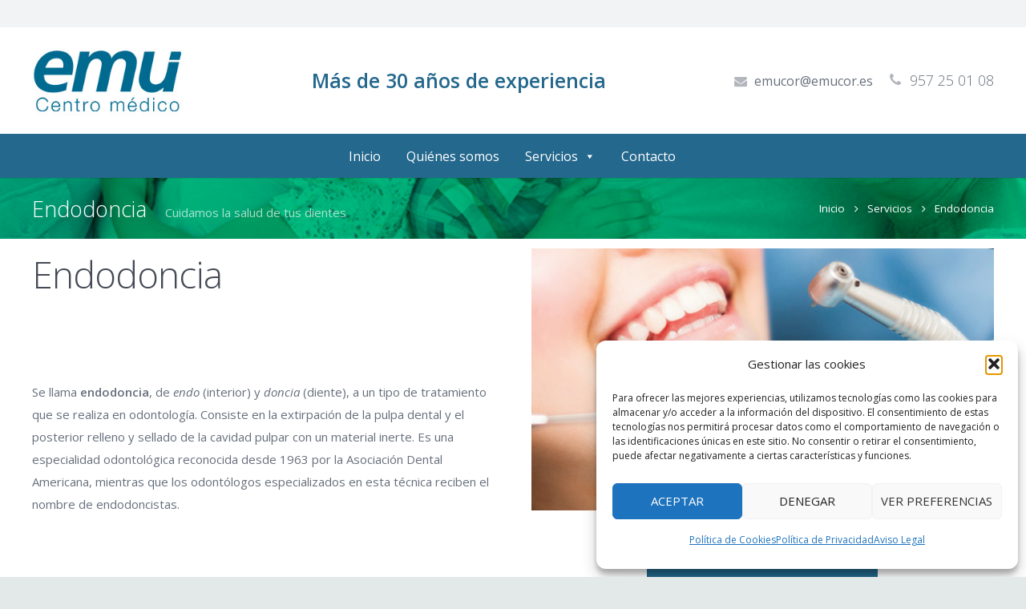

--- FILE ---
content_type: text/css
request_url: https://www.emucor.es/wp-content/uploads/maxmegamenu/style.css?ver=d7e8ef
body_size: 37371
content:
/** Tuesday 14th of March 2017 12:28:26 PM (core) **/

#mega-menu-wrap-us_main_menu, #mega-menu-wrap-us_main_menu #mega-menu-us_main_menu, #mega-menu-wrap-us_main_menu #mega-menu-us_main_menu ul.mega-sub-menu, #mega-menu-wrap-us_main_menu #mega-menu-us_main_menu li.mega-menu-item, #mega-menu-wrap-us_main_menu #mega-menu-us_main_menu a.mega-menu-link {
  -moz-transition: none;
  -o-transition: none;
  -webkit-transition: none;
  transition: none;
  -webkit-border-radius: 0 0 0 0;
  -moz-border-radius: 0 0 0 0;
  -ms-border-radius: 0 0 0 0;
  -o-border-radius: 0 0 0 0;
  border-radius: 0 0 0 0;
  -webkit-box-shadow: none;
  -moz-box-shadow: none;
  -ms-box-shadow: none;
  -o-box-shadow: none;
  box-shadow: none;
  background: none;
  border: 0;
  bottom: auto;
  box-sizing: border-box;
  clip: auto;
  color: #666;
  display: block;
  float: none;
  font-family: inherit;
  font-size: 14px;
  height: auto;
  left: auto;
  line-height: 1.7;
  list-style-type: none;
  margin: 0;
  min-height: 0;
  opacity: 1;
  outline: none;
  overflow: visible;
  padding: 0;
  position: relative;
  right: auto;
  text-align: left;
  text-decoration: none;
  text-transform: none;
  top: auto;
  vertical-align: baseline;
  visibility: inherit;
  width: auto;
}
#mega-menu-wrap-us_main_menu:before, #mega-menu-wrap-us_main_menu #mega-menu-us_main_menu:before, #mega-menu-wrap-us_main_menu #mega-menu-us_main_menu ul.mega-sub-menu:before, #mega-menu-wrap-us_main_menu #mega-menu-us_main_menu li.mega-menu-item:before, #mega-menu-wrap-us_main_menu #mega-menu-us_main_menu a.mega-menu-link:before, #mega-menu-wrap-us_main_menu:after, #mega-menu-wrap-us_main_menu #mega-menu-us_main_menu:after, #mega-menu-wrap-us_main_menu #mega-menu-us_main_menu ul.mega-sub-menu:after, #mega-menu-wrap-us_main_menu #mega-menu-us_main_menu li.mega-menu-item:after, #mega-menu-wrap-us_main_menu #mega-menu-us_main_menu a.mega-menu-link:after {
  display: none;
}
#mega-menu-wrap-us_main_menu {
  background: #24688d;
  -webkit-border-radius: 0px 0px 0px 0px;
  -moz-border-radius: 0px 0px 0px 0px;
  -ms-border-radius: 0px 0px 0px 0px;
  -o-border-radius: 0px 0px 0px 0px;
  border-radius: 0px 0px 0px 0px;
}
#mega-menu-wrap-us_main_menu #mega-menu-us_main_menu {
  visibility: visible;
  text-align: center;
  padding: 0px 0px 0px 10px;
}
@media only screen and (max-width: 600px) {
  #mega-menu-wrap-us_main_menu #mega-menu-us_main_menu {
    padding: 0;
  }
}
#mega-menu-wrap-us_main_menu #mega-menu-us_main_menu a.mega-menu-link {
  cursor: pointer;
  display: inline;
}
#mega-menu-wrap-us_main_menu #mega-menu-us_main_menu a.mega-menu-link .mega-description-group {
  vertical-align: middle;
  display: inline-block;
}
#mega-menu-wrap-us_main_menu #mega-menu-us_main_menu a.mega-menu-link .mega-description-group .mega-menu-title, #mega-menu-wrap-us_main_menu #mega-menu-us_main_menu a.mega-menu-link .mega-description-group .mega-menu-description {
  line-height: 1.5;
  display: block;
}
#mega-menu-wrap-us_main_menu #mega-menu-us_main_menu a.mega-menu-link .mega-description-group .mega-menu-description {
  font-style: italic;
  font-size: 0.8em;
  text-transform: none;
  font-weight: normal;
}
#mega-menu-wrap-us_main_menu #mega-menu-us_main_menu li.mega-menu-item.mega-icon-top > a.mega-menu-link {
  display: table-cell;
  vertical-align: middle;
  line-height: initial;
}
#mega-menu-wrap-us_main_menu #mega-menu-us_main_menu li.mega-menu-item.mega-icon-top > a.mega-menu-link:before {
  display: block;
  margin: 0 0 6px 0;
  text-align: center;
}
#mega-menu-wrap-us_main_menu #mega-menu-us_main_menu li.mega-menu-item.mega-icon-top > a.mega-menu-link > span.mega-title-below {
  display: inline-block;
}
@media only screen and (max-width: 600px) {
  #mega-menu-wrap-us_main_menu #mega-menu-us_main_menu > li.mega-menu-item.mega-icon-top > a.mega-menu-link {
    display: block;
    line-height: 40px;
  }
  #mega-menu-wrap-us_main_menu #mega-menu-us_main_menu > li.mega-menu-item.mega-icon-top > a.mega-menu-link:before {
    display: inline-block;
    margin: 0 6px 0 0;
    text-align: left;
  }
}
#mega-menu-wrap-us_main_menu #mega-menu-us_main_menu li.mega-menu-item.mega-icon-right > a.mega-menu-link:before {
  float: right;
  margin: 0 0 0 6px;
}
#mega-menu-wrap-us_main_menu #mega-menu-us_main_menu > li.mega-animating > ul.mega-sub-menu {
  pointer-events: none;
}
#mega-menu-wrap-us_main_menu #mega-menu-us_main_menu li.mega-disable-link > a.mega-menu-link, #mega-menu-wrap-us_main_menu #mega-menu-us_main_menu li.mega-menu-megamenu li.mega-disable-link > a.mega-menu-link {
  cursor: default;
}
#mega-menu-wrap-us_main_menu #mega-menu-us_main_menu li.mega-menu-item-has-children.mega-disable-link > a.mega-menu-link {
  cursor: pointer;
}
#mega-menu-wrap-us_main_menu #mega-menu-us_main_menu.mega-keyboard-navigation + .mega-menu-toggle.mega-menu-open, #mega-menu-wrap-us_main_menu #mega-menu-us_main_menu.mega-keyboard-navigation a:focus, #mega-menu-wrap-us_main_menu #mega-menu-us_main_menu.mega-keyboard-navigation input:focus {
  -webkit-box-shadow: inset 0px 0px 3px 1px #0ff;
  -moz-box-shadow: inset 0px 0px 3px 1px #0ff;
  -ms-box-shadow: inset 0px 0px 3px 1px #0ff;
  -o-box-shadow: inset 0px 0px 3px 1px #0ff;
  box-shadow: inset 0px 0px 3px 1px #0ff;
}
#mega-menu-wrap-us_main_menu #mega-menu-us_main_menu p {
  margin-bottom: 10px;
}
#mega-menu-wrap-us_main_menu #mega-menu-us_main_menu input, #mega-menu-wrap-us_main_menu #mega-menu-us_main_menu img {
  max-width: 100%;
}
#mega-menu-wrap-us_main_menu #mega-menu-us_main_menu li.mega-menu-item > ul.mega-sub-menu {
  display: block;
  visibility: hidden;
  opacity: 1;
}
#mega-menu-wrap-us_main_menu #mega-menu-us_main_menu[data-effect="fade"] li.mega-menu-item > ul.mega-sub-menu {
  opacity: 0;
  transition-duration: 200ms;
  transition-timing-function: ease-in;
  transition-property: opacity, visibility;
}
#mega-menu-wrap-us_main_menu #mega-menu-us_main_menu[data-effect="fade"].mega-no-js li.mega-menu-item:hover > ul.mega-sub-menu, #mega-menu-wrap-us_main_menu #mega-menu-us_main_menu[data-effect="fade"].mega-no-js li.mega-menu-item:focus > ul.mega-sub-menu, #mega-menu-wrap-us_main_menu #mega-menu-us_main_menu[data-effect="fade"] li.mega-menu-item.mega-toggle-on > ul.mega-sub-menu, #mega-menu-wrap-us_main_menu #mega-menu-us_main_menu[data-effect="fade"] li.mega-menu-item.mega-menu-megamenu.mega-toggle-on ul.mega-sub-menu {
  opacity: 1;
}
#mega-menu-wrap-us_main_menu #mega-menu-us_main_menu[data-effect="fade_up"] li.mega-menu-item.mega-menu-megamenu > ul.mega-sub-menu, #mega-menu-wrap-us_main_menu #mega-menu-us_main_menu[data-effect="fade_up"] li.mega-menu-item.mega-menu-flyout ul.mega-sub-menu {
  opacity: 0;
  margin-top: 10px;
  transition-duration: 200ms;
  transition-timing-function: ease-in;
  transition-property: opacity, margin-top, visibility;
}
#mega-menu-wrap-us_main_menu #mega-menu-us_main_menu[data-effect="fade_up"].mega-no-js li.mega-menu-item:hover > ul.mega-sub-menu, #mega-menu-wrap-us_main_menu #mega-menu-us_main_menu[data-effect="fade_up"].mega-no-js li.mega-menu-item:focus > ul.mega-sub-menu, #mega-menu-wrap-us_main_menu #mega-menu-us_main_menu[data-effect="fade_up"] li.mega-menu-item.mega-toggle-on > ul.mega-sub-menu, #mega-menu-wrap-us_main_menu #mega-menu-us_main_menu[data-effect="fade_up"] li.mega-menu-item.mega-menu-megamenu.mega-toggle-on ul.mega-sub-menu {
  opacity: 1;
  margin-top: 0;
}
#mega-menu-wrap-us_main_menu #mega-menu-us_main_menu[data-effect="slide_up"] li.mega-menu-item.mega-menu-megamenu > ul.mega-sub-menu, #mega-menu-wrap-us_main_menu #mega-menu-us_main_menu[data-effect="slide_up"] li.mega-menu-item.mega-menu-flyout ul.mega-sub-menu {
  margin-top: 10px;
  transition-duration: 200ms;
  transition-timing-function: ease-in;
  transition-property: margin-top, visibility;
}
#mega-menu-wrap-us_main_menu #mega-menu-us_main_menu[data-effect="slide_up"].mega-no-js li.mega-menu-item:hover > ul.mega-sub-menu, #mega-menu-wrap-us_main_menu #mega-menu-us_main_menu[data-effect="slide_up"].mega-no-js li.mega-menu-item:focus > ul.mega-sub-menu, #mega-menu-wrap-us_main_menu #mega-menu-us_main_menu[data-effect="slide_up"] li.mega-menu-item.mega-toggle-on > ul.mega-sub-menu, #mega-menu-wrap-us_main_menu #mega-menu-us_main_menu[data-effect="slide_up"] li.mega-menu-item.mega-menu-megamenu.mega-toggle-on ul.mega-sub-menu {
  margin-top: 0;
}
#mega-menu-wrap-us_main_menu #mega-menu-us_main_menu.mega-no-js li.mega-menu-item:hover > ul.mega-sub-menu, #mega-menu-wrap-us_main_menu #mega-menu-us_main_menu.mega-no-js li.mega-menu-item:focus > ul.mega-sub-menu, #mega-menu-wrap-us_main_menu #mega-menu-us_main_menu li.mega-menu-item.mega-toggle-on > ul.mega-sub-menu, #mega-menu-wrap-us_main_menu #mega-menu-us_main_menu li.mega-menu-item.mega-menu-megamenu.mega-toggle-on ul.mega-sub-menu {
  visibility: visible;
}
#mega-menu-wrap-us_main_menu #mega-menu-us_main_menu li.mega-menu-item.mega-menu-megamenu ul.mega-sub-menu ul.mega-sub-menu {
  visibility: inherit;
  opacity: 1;
}
#mega-menu-wrap-us_main_menu #mega-menu-us_main_menu li.mega-menu-item a[class^='dashicons']:before {
  font-family: dashicons;
}
#mega-menu-wrap-us_main_menu #mega-menu-us_main_menu li.mega-menu-item a.mega-menu-link:before {
  display: inline-block;
  font: inherit;
  font-family: dashicons;
  position: static;
  margin: 0 6px 0 0px;
  vertical-align: top;
  -webkit-font-smoothing: antialiased;
  -moz-osx-font-smoothing: grayscale;
  color: inherit;
}
#mega-menu-wrap-us_main_menu #mega-menu-us_main_menu li.mega-menu-item.mega-hide-text a.mega-menu-link:before {
  margin: 0;
}
#mega-menu-wrap-us_main_menu #mega-menu-us_main_menu li.mega-menu-item.mega-hide-text li.mega-menu-item a.mega-menu-link:before {
  margin: 0 6px 0 0;
}
#mega-menu-wrap-us_main_menu #mega-menu-us_main_menu li.mega-align-bottom-left.mega-toggle-on > a.mega-menu-link {
  -webkit-border-radius: 5px 5px 0 0;
  -moz-border-radius: 5px 5px 0 0;
  -ms-border-radius: 5px 5px 0 0;
  -o-border-radius: 5px 5px 0 0;
  border-radius: 5px 5px 0 0;
}
#mega-menu-wrap-us_main_menu #mega-menu-us_main_menu li.mega-align-bottom-right > ul.mega-sub-menu {
  right: 0;
}
#mega-menu-wrap-us_main_menu #mega-menu-us_main_menu li.mega-align-bottom-right.mega-toggle-on > a.mega-menu-link {
  -webkit-border-radius: 5px 5px 0 0;
  -moz-border-radius: 5px 5px 0 0;
  -ms-border-radius: 5px 5px 0 0;
  -o-border-radius: 5px 5px 0 0;
  border-radius: 5px 5px 0 0;
}
#mega-menu-wrap-us_main_menu #mega-menu-us_main_menu > li.mega-menu-megamenu.mega-menu-item {
  position: static;
}
#mega-menu-wrap-us_main_menu #mega-menu-us_main_menu > li.mega-menu-item {
  margin: 0 12px 0 0;
  display: inline-block;
  height: auto;
  vertical-align: middle;
}
#mega-menu-wrap-us_main_menu #mega-menu-us_main_menu > li.mega-menu-item.mega-item-align-right {
  float: right;
}
@media only screen and (min-width: 601px) {
  #mega-menu-wrap-us_main_menu #mega-menu-us_main_menu > li.mega-menu-item.mega-item-align-right {
    margin: 0 0 0 12px;
  }
}
@media only screen and (min-width: 601px) {
  #mega-menu-wrap-us_main_menu #mega-menu-us_main_menu > li.mega-menu-item.mega-item-align-float-left {
    float: left;
  }
}
#mega-menu-wrap-us_main_menu #mega-menu-us_main_menu > li.mega-menu-item.mega-toggle-on > a.mega-menu-link, #mega-menu-wrap-us_main_menu #mega-menu-us_main_menu > li.mega-menu-item > a.mega-menu-link:hover, #mega-menu-wrap-us_main_menu #mega-menu-us_main_menu > li.mega-menu-item > a.mega-menu-link:focus {
  background: #00bf80;
  color: #fff;
  font-weight: normal;
  text-decoration: none;
  border-color: #fff;
}
#mega-menu-wrap-us_main_menu #mega-menu-us_main_menu > li.mega-menu-item.mega-current-menu-item > a.mega-menu-link, #mega-menu-wrap-us_main_menu #mega-menu-us_main_menu > li.mega-menu-item.mega-current-menu-ancestor > a.mega-menu-link, #mega-menu-wrap-us_main_menu #mega-menu-us_main_menu > li.mega-menu-item.mega-current-page-ancestor > a.mega-menu-link {
  background: #00bf80;
  color: #fff;
  font-weight: normal;
  text-decoration: none;
  border-color: #fff;
}
#mega-menu-wrap-us_main_menu #mega-menu-us_main_menu > li.mega-menu-item > a.mega-menu-link {
  border-top: 0px solid #fff;
  border-left: 0px solid #fff;
  border-right: 0px solid #fff;
  border-bottom: 0px solid #fff;
  outline: none;
  text-decoration: none;
  padding: 0px 10px 0px 10px;
  line-height: 40px;
  font-weight: normal;
  height: 40px;
  vertical-align: baseline;
  text-align: left;
  width: auto;
  display: block;
  color: #fff;
  text-transform: none;
  text-decoration: none;
  background: rgba(0, 0, 0, 0);
  -webkit-border-radius: 5px 5px 5px 5px;
  -moz-border-radius: 5px 5px 5px 5px;
  -ms-border-radius: 5px 5px 5px 5px;
  -o-border-radius: 5px 5px 5px 5px;
  border-radius: 5px 5px 5px 5px;
  font-family: inherit;
  font-size: 16px;
}
@media only screen and (min-width: 601px) {
  #mega-menu-wrap-us_main_menu #mega-menu-us_main_menu > li.mega-menu-item.mega-multi-line > a.mega-menu-link {
    line-height: inherit;
    display: table-cell;
    vertical-align: middle;
  }
}
@media only screen and (max-width: 600px) {
  #mega-menu-wrap-us_main_menu #mega-menu-us_main_menu > li.mega-menu-item.mega-multi-line > a.mega-menu-link br {
    display: none;
  }
}
@media only screen and (max-width: 600px) {
  #mega-menu-wrap-us_main_menu #mega-menu-us_main_menu > li.mega-menu-item {
    display: list-item;
    margin: 0;
    clear: both;
    border: 0;
  }
  #mega-menu-wrap-us_main_menu #mega-menu-us_main_menu > li.mega-menu-item.mega-item-align-right {
    float: none;
  }
  #mega-menu-wrap-us_main_menu #mega-menu-us_main_menu > li.mega-menu-item > a.mega-menu-link {
    -webkit-border-radius: 0 0 0 0 0 0 0;
    -moz-border-radius: 0 0 0 0 0 0 0;
    -ms-border-radius: 0 0 0 0 0 0 0;
    -o-border-radius: 0 0 0 0 0 0 0;
    border-radius: 0 0 0 0 0 0 0;
    border: 0;
    margin: 0;
    line-height: 40px;
    height: 40px;
    padding: 0 10px;
  }
}
#mega-menu-wrap-us_main_menu #mega-menu-us_main_menu > li.mega-menu-megamenu > ul.mega-sub-menu {
  z-index: 999;
  -webkit-border-radius: 20px 20px 20px 20px;
  -moz-border-radius: 20px 20px 20px 20px;
  -ms-border-radius: 20px 20px 20px 20px;
  -o-border-radius: 20px 20px 20px 20px;
  border-radius: 20px 20px 20px 20px;
  background: #fff;
  padding: 2px 0px 5px 0px;
  position: absolute;
  width: 100%;
  border-top: 0px solid #00bf80;
  border-left: 0px solid #00bf80;
  border-right: 0px solid #00bf80;
  border-bottom: 0px solid #00bf80;
  left: 0;
}
@media only screen and (max-width: 600px) {
  #mega-menu-wrap-us_main_menu #mega-menu-us_main_menu > li.mega-menu-megamenu > ul.mega-sub-menu {
    float: left;
    position: static;
    width: 100%;
  }
}
@media only screen and (min-width: 601px) {
  #mega-menu-wrap-us_main_menu #mega-menu-us_main_menu > li.mega-menu-megamenu > ul.mega-sub-menu li.mega-menu-columns-1-of-1 {
    width: 100%;
  }
  #mega-menu-wrap-us_main_menu #mega-menu-us_main_menu > li.mega-menu-megamenu > ul.mega-sub-menu li.mega-menu-columns-1-of-2 {
    width: 50%;
  }
  #mega-menu-wrap-us_main_menu #mega-menu-us_main_menu > li.mega-menu-megamenu > ul.mega-sub-menu li.mega-menu-columns-2-of-2 {
    width: 100%;
  }
  #mega-menu-wrap-us_main_menu #mega-menu-us_main_menu > li.mega-menu-megamenu > ul.mega-sub-menu li.mega-menu-columns-1-of-3 {
    width: 33.33333%;
  }
  #mega-menu-wrap-us_main_menu #mega-menu-us_main_menu > li.mega-menu-megamenu > ul.mega-sub-menu li.mega-menu-columns-2-of-3 {
    width: 66.66667%;
  }
  #mega-menu-wrap-us_main_menu #mega-menu-us_main_menu > li.mega-menu-megamenu > ul.mega-sub-menu li.mega-menu-columns-3-of-3 {
    width: 100%;
  }
  #mega-menu-wrap-us_main_menu #mega-menu-us_main_menu > li.mega-menu-megamenu > ul.mega-sub-menu li.mega-menu-columns-1-of-4 {
    width: 25%;
  }
  #mega-menu-wrap-us_main_menu #mega-menu-us_main_menu > li.mega-menu-megamenu > ul.mega-sub-menu li.mega-menu-columns-2-of-4 {
    width: 50%;
  }
  #mega-menu-wrap-us_main_menu #mega-menu-us_main_menu > li.mega-menu-megamenu > ul.mega-sub-menu li.mega-menu-columns-3-of-4 {
    width: 75%;
  }
  #mega-menu-wrap-us_main_menu #mega-menu-us_main_menu > li.mega-menu-megamenu > ul.mega-sub-menu li.mega-menu-columns-4-of-4 {
    width: 100%;
  }
  #mega-menu-wrap-us_main_menu #mega-menu-us_main_menu > li.mega-menu-megamenu > ul.mega-sub-menu li.mega-menu-columns-1-of-5 {
    width: 20%;
  }
  #mega-menu-wrap-us_main_menu #mega-menu-us_main_menu > li.mega-menu-megamenu > ul.mega-sub-menu li.mega-menu-columns-2-of-5 {
    width: 40%;
  }
  #mega-menu-wrap-us_main_menu #mega-menu-us_main_menu > li.mega-menu-megamenu > ul.mega-sub-menu li.mega-menu-columns-3-of-5 {
    width: 60%;
  }
  #mega-menu-wrap-us_main_menu #mega-menu-us_main_menu > li.mega-menu-megamenu > ul.mega-sub-menu li.mega-menu-columns-4-of-5 {
    width: 80%;
  }
  #mega-menu-wrap-us_main_menu #mega-menu-us_main_menu > li.mega-menu-megamenu > ul.mega-sub-menu li.mega-menu-columns-5-of-5 {
    width: 100%;
  }
  #mega-menu-wrap-us_main_menu #mega-menu-us_main_menu > li.mega-menu-megamenu > ul.mega-sub-menu li.mega-menu-columns-1-of-6 {
    width: 16.66667%;
  }
  #mega-menu-wrap-us_main_menu #mega-menu-us_main_menu > li.mega-menu-megamenu > ul.mega-sub-menu li.mega-menu-columns-2-of-6 {
    width: 33.33333%;
  }
  #mega-menu-wrap-us_main_menu #mega-menu-us_main_menu > li.mega-menu-megamenu > ul.mega-sub-menu li.mega-menu-columns-3-of-6 {
    width: 50%;
  }
  #mega-menu-wrap-us_main_menu #mega-menu-us_main_menu > li.mega-menu-megamenu > ul.mega-sub-menu li.mega-menu-columns-4-of-6 {
    width: 66.66667%;
  }
  #mega-menu-wrap-us_main_menu #mega-menu-us_main_menu > li.mega-menu-megamenu > ul.mega-sub-menu li.mega-menu-columns-5-of-6 {
    width: 83.33333%;
  }
  #mega-menu-wrap-us_main_menu #mega-menu-us_main_menu > li.mega-menu-megamenu > ul.mega-sub-menu li.mega-menu-columns-6-of-6 {
    width: 100%;
  }
  #mega-menu-wrap-us_main_menu #mega-menu-us_main_menu > li.mega-menu-megamenu > ul.mega-sub-menu li.mega-menu-columns-1-of-7 {
    width: 14.28571%;
  }
  #mega-menu-wrap-us_main_menu #mega-menu-us_main_menu > li.mega-menu-megamenu > ul.mega-sub-menu li.mega-menu-columns-2-of-7 {
    width: 28.57143%;
  }
  #mega-menu-wrap-us_main_menu #mega-menu-us_main_menu > li.mega-menu-megamenu > ul.mega-sub-menu li.mega-menu-columns-3-of-7 {
    width: 42.85714%;
  }
  #mega-menu-wrap-us_main_menu #mega-menu-us_main_menu > li.mega-menu-megamenu > ul.mega-sub-menu li.mega-menu-columns-4-of-7 {
    width: 57.14286%;
  }
  #mega-menu-wrap-us_main_menu #mega-menu-us_main_menu > li.mega-menu-megamenu > ul.mega-sub-menu li.mega-menu-columns-5-of-7 {
    width: 71.42857%;
  }
  #mega-menu-wrap-us_main_menu #mega-menu-us_main_menu > li.mega-menu-megamenu > ul.mega-sub-menu li.mega-menu-columns-6-of-7 {
    width: 85.71429%;
  }
  #mega-menu-wrap-us_main_menu #mega-menu-us_main_menu > li.mega-menu-megamenu > ul.mega-sub-menu li.mega-menu-columns-7-of-7 {
    width: 100%;
  }
  #mega-menu-wrap-us_main_menu #mega-menu-us_main_menu > li.mega-menu-megamenu > ul.mega-sub-menu li.mega-menu-columns-1-of-8 {
    width: 12.5%;
  }
  #mega-menu-wrap-us_main_menu #mega-menu-us_main_menu > li.mega-menu-megamenu > ul.mega-sub-menu li.mega-menu-columns-2-of-8 {
    width: 25%;
  }
  #mega-menu-wrap-us_main_menu #mega-menu-us_main_menu > li.mega-menu-megamenu > ul.mega-sub-menu li.mega-menu-columns-3-of-8 {
    width: 37.5%;
  }
  #mega-menu-wrap-us_main_menu #mega-menu-us_main_menu > li.mega-menu-megamenu > ul.mega-sub-menu li.mega-menu-columns-4-of-8 {
    width: 50%;
  }
  #mega-menu-wrap-us_main_menu #mega-menu-us_main_menu > li.mega-menu-megamenu > ul.mega-sub-menu li.mega-menu-columns-5-of-8 {
    width: 62.5%;
  }
  #mega-menu-wrap-us_main_menu #mega-menu-us_main_menu > li.mega-menu-megamenu > ul.mega-sub-menu li.mega-menu-columns-6-of-8 {
    width: 75%;
  }
  #mega-menu-wrap-us_main_menu #mega-menu-us_main_menu > li.mega-menu-megamenu > ul.mega-sub-menu li.mega-menu-columns-7-of-8 {
    width: 87.5%;
  }
  #mega-menu-wrap-us_main_menu #mega-menu-us_main_menu > li.mega-menu-megamenu > ul.mega-sub-menu li.mega-menu-columns-8-of-8 {
    width: 100%;
  }
  #mega-menu-wrap-us_main_menu #mega-menu-us_main_menu > li.mega-menu-megamenu > ul.mega-sub-menu li.mega-menu-columns-1-of-9 {
    width: 11.11111%;
  }
  #mega-menu-wrap-us_main_menu #mega-menu-us_main_menu > li.mega-menu-megamenu > ul.mega-sub-menu li.mega-menu-columns-2-of-9 {
    width: 22.22222%;
  }
  #mega-menu-wrap-us_main_menu #mega-menu-us_main_menu > li.mega-menu-megamenu > ul.mega-sub-menu li.mega-menu-columns-3-of-9 {
    width: 33.33333%;
  }
  #mega-menu-wrap-us_main_menu #mega-menu-us_main_menu > li.mega-menu-megamenu > ul.mega-sub-menu li.mega-menu-columns-4-of-9 {
    width: 44.44444%;
  }
  #mega-menu-wrap-us_main_menu #mega-menu-us_main_menu > li.mega-menu-megamenu > ul.mega-sub-menu li.mega-menu-columns-5-of-9 {
    width: 55.55556%;
  }
  #mega-menu-wrap-us_main_menu #mega-menu-us_main_menu > li.mega-menu-megamenu > ul.mega-sub-menu li.mega-menu-columns-6-of-9 {
    width: 66.66667%;
  }
  #mega-menu-wrap-us_main_menu #mega-menu-us_main_menu > li.mega-menu-megamenu > ul.mega-sub-menu li.mega-menu-columns-7-of-9 {
    width: 77.77778%;
  }
  #mega-menu-wrap-us_main_menu #mega-menu-us_main_menu > li.mega-menu-megamenu > ul.mega-sub-menu li.mega-menu-columns-8-of-9 {
    width: 88.88889%;
  }
  #mega-menu-wrap-us_main_menu #mega-menu-us_main_menu > li.mega-menu-megamenu > ul.mega-sub-menu li.mega-menu-columns-9-of-9 {
    width: 100%;
  }
}
#mega-menu-wrap-us_main_menu #mega-menu-us_main_menu > li.mega-menu-megamenu > ul.mega-sub-menu .mega-description-group .mega-menu-description {
  margin: 5px 0;
}
#mega-menu-wrap-us_main_menu #mega-menu-us_main_menu > li.mega-menu-megamenu > ul.mega-sub-menu > li.mega-menu-item ul.mega-sub-menu {
  clear: both;
}
#mega-menu-wrap-us_main_menu #mega-menu-us_main_menu > li.mega-menu-megamenu > ul.mega-sub-menu > li.mega-menu-item ul.mega-sub-menu li.mega-menu-item ul.mega-sub-menu {
  margin-left: 10px;
}
#mega-menu-wrap-us_main_menu #mega-menu-us_main_menu > li.mega-menu-megamenu > ul.mega-sub-menu > li.mega-menu-item ul.mega-sub-menu li.mega-menu-item ul.mega-sub-menu li.mega-menu-item ul.mega-sub-menu {
  margin-left: 20px;
}
#mega-menu-wrap-us_main_menu #mega-menu-us_main_menu > li.mega-menu-megamenu > ul.mega-sub-menu > li.mega-menu-item {
  color: #666;
  font-family: inherit;
  font-size: 14px;
  display: block;
  float: left;
  clear: none;
  padding: 5px 5px 5px 0px;
  vertical-align: top;
}
#mega-menu-wrap-us_main_menu #mega-menu-us_main_menu > li.mega-menu-megamenu > ul.mega-sub-menu > li.mega-menu-item.mega-menu-clear {
  clear: left;
}
#mega-menu-wrap-us_main_menu #mega-menu-us_main_menu > li.mega-menu-megamenu > ul.mega-sub-menu > li.mega-menu-item h4.mega-block-title {
  color: #00bf80;
  font-family: inherit;
  font-size: 12px;
  text-transform: uppercase;
  text-decoration: none;
  font-weight: bold;
  margin: 0px 0px 0px 5px;
  padding: 5px 0px 5px 10px;
  vertical-align: top;
  display: block;
  border-top: 0px solid #555;
  border-left: 0px solid #555;
  border-right: 0px solid #555;
  border-bottom: 0px solid #555;
}
#mega-menu-wrap-us_main_menu #mega-menu-us_main_menu > li.mega-menu-megamenu > ul.mega-sub-menu > li.mega-menu-item > a.mega-menu-link {
  color: #555;
  font-family: inherit;
  font-size: 10px;
  text-transform: uppercase;
  text-decoration: none;
  font-weight: bold;
  margin: 0px 0px 0px 0px;
  padding: 0px 0px 0px 0px;
  vertical-align: top;
  display: block;
  border-top: 0px solid #555;
  border-left: 0px solid #555;
  border-right: 0px solid #555;
  border-bottom: 0px solid #555;
}
#mega-menu-wrap-us_main_menu #mega-menu-us_main_menu > li.mega-menu-megamenu > ul.mega-sub-menu > li.mega-menu-item > a.mega-menu-link:hover, #mega-menu-wrap-us_main_menu #mega-menu-us_main_menu > li.mega-menu-megamenu > ul.mega-sub-menu > li.mega-menu-item > a.mega-menu-link:focus {
  color: #00bf80;
  font-weight: bold;
  text-decoration: none;
  background: rgba(0, 0, 0, 0);
}
#mega-menu-wrap-us_main_menu #mega-menu-us_main_menu > li.mega-menu-megamenu > ul.mega-sub-menu > li.mega-menu-item li.mega-menu-item > a.mega-menu-link {
  color: #666;
  font-family: inherit;
  font-size: 11px;
  text-transform: none;
  text-decoration: none;
  font-weight: normal;
  margin: 0;
  padding: 0px 0px 0px 0px;
  vertical-align: top;
  display: block;
}
#mega-menu-wrap-us_main_menu #mega-menu-us_main_menu > li.mega-menu-megamenu > ul.mega-sub-menu > li.mega-menu-item li.mega-menu-item > a.mega-menu-link:hover, #mega-menu-wrap-us_main_menu #mega-menu-us_main_menu > li.mega-menu-megamenu > ul.mega-sub-menu > li.mega-menu-item li.mega-menu-item > a.mega-menu-link:focus {
  color: #666;
  font-weight: normal;
  text-decoration: none;
  background: rgba(0, 0, 0, 0);
}
@media only screen and (max-width: 600px) {
  #mega-menu-wrap-us_main_menu #mega-menu-us_main_menu > li.mega-menu-megamenu > ul.mega-sub-menu {
    border: 0;
    padding: 10px;
    -webkit-border-radius: 0 0 0 0;
    -moz-border-radius: 0 0 0 0;
    -ms-border-radius: 0 0 0 0;
    -o-border-radius: 0 0 0 0;
    border-radius: 0 0 0 0;
  }
  #mega-menu-wrap-us_main_menu #mega-menu-us_main_menu > li.mega-menu-megamenu > ul.mega-sub-menu > li.mega-menu-item {
    width: 50%;
  }
  #mega-menu-wrap-us_main_menu #mega-menu-us_main_menu > li.mega-menu-megamenu > ul.mega-sub-menu > li:nth-child(odd) {
    clear: left;
  }
}
#mega-menu-wrap-us_main_menu #mega-menu-us_main_menu > li.mega-menu-megamenu.mega-no-headers > ul.mega-sub-menu > li.mega-menu-item > a.mega-menu-link {
  color: #666;
  font-family: inherit;
  font-size: 11px;
  text-transform: none;
  text-decoration: none;
  font-weight: normal;
  margin: 0;
  border: 0;
  padding: 0px 0px 0px 0px;
  vertical-align: top;
  display: block;
}
#mega-menu-wrap-us_main_menu #mega-menu-us_main_menu > li.mega-menu-megamenu.mega-no-headers > ul.mega-sub-menu > li.mega-menu-item > a.mega-menu-link:hover, #mega-menu-wrap-us_main_menu #mega-menu-us_main_menu > li.mega-menu-megamenu.mega-no-headers > ul.mega-sub-menu > li.mega-menu-item > a.mega-menu-link:focus {
  color: #666;
  font-weight: normal;
  text-decoration: none;
  background: rgba(0, 0, 0, 0);
}
#mega-menu-wrap-us_main_menu #mega-menu-us_main_menu > li.mega-menu-flyout ul.mega-sub-menu {
  z-index: 999;
  position: absolute;
  width: 150px;
  border-top: 0px solid #fff;
  border-left: 0px solid #fff;
  border-right: 0px solid #fff;
  border-bottom: 0px solid #fff;
  padding: 0px 0px 0px 0px;
  background: #f1f1f1;
  background: -webkit-gradient(linear, left top, left bottom, from(#fff), to(#f1f1f1));
  background: -moz-linear-gradient(top, #fff, #f1f1f1);
  background: -ms-linear-gradient(top, #fff, #f1f1f1);
  background: -o-linear-gradient(top, #fff, #f1f1f1);
  background: linear-gradient(to bottom, #fff, #f1f1f1);
  filter: progid:DXImageTransform.Microsoft.gradient(startColorstr='#FFFFFFFF', endColorstr='#FFF1F1F1');
}
@media only screen and (max-width: 600px) {
  #mega-menu-wrap-us_main_menu #mega-menu-us_main_menu > li.mega-menu-flyout ul.mega-sub-menu {
    float: left;
    position: static;
    width: 100%;
    padding: 0;
    border: 0;
  }
}
@media only screen and (max-width: 600px) {
  #mega-menu-wrap-us_main_menu #mega-menu-us_main_menu > li.mega-menu-flyout ul.mega-sub-menu li.mega-menu-item {
    clear: both;
  }
}
#mega-menu-wrap-us_main_menu #mega-menu-us_main_menu > li.mega-menu-flyout ul.mega-sub-menu li.mega-menu-item a.mega-menu-link {
  display: block;
  background: #f1f1f1;
  color: #666;
  font-family: inherit;
  font-size: 14px;
  font-weight: normal;
  padding: 0px 10px 0px 10px;
  line-height: 35px;
  text-decoration: none;
  text-transform: none;
  vertical-align: baseline;
}
#mega-menu-wrap-us_main_menu #mega-menu-us_main_menu > li.mega-menu-flyout ul.mega-sub-menu li.mega-menu-item:first-child > a.mega-menu-link {
  border-top-left-radius: 0px;
  border-top-right-radius: 0px;
}
@media only screen and (max-width: 600px) {
  #mega-menu-wrap-us_main_menu #mega-menu-us_main_menu > li.mega-menu-flyout ul.mega-sub-menu li.mega-menu-item:first-child > a.mega-menu-link {
    border-top-left-radius: 0;
    border-top-right-radius: 0;
  }
}
#mega-menu-wrap-us_main_menu #mega-menu-us_main_menu > li.mega-menu-flyout ul.mega-sub-menu li.mega-menu-item:last-child > a.mega-menu-link {
  border-bottom-right-radius: 0px;
  border-bottom-left-radius: 0px;
}
@media only screen and (max-width: 600px) {
  #mega-menu-wrap-us_main_menu #mega-menu-us_main_menu > li.mega-menu-flyout ul.mega-sub-menu li.mega-menu-item:last-child > a.mega-menu-link {
    border-bottom-right-radius: 0;
    border-bottom-left-radius: 0;
  }
}
#mega-menu-wrap-us_main_menu #mega-menu-us_main_menu > li.mega-menu-flyout ul.mega-sub-menu li.mega-menu-item a.mega-menu-link:hover, #mega-menu-wrap-us_main_menu #mega-menu-us_main_menu > li.mega-menu-flyout ul.mega-sub-menu li.mega-menu-item a.mega-menu-link:focus {
  background: #ddd;
  font-weight: normal;
  text-decoration: none;
  color: #666;
}
#mega-menu-wrap-us_main_menu #mega-menu-us_main_menu > li.mega-menu-flyout ul.mega-sub-menu li.mega-menu-item ul.mega-sub-menu {
  position: absolute;
  left: 100%;
  top: 0;
}
@media only screen and (max-width: 600px) {
  #mega-menu-wrap-us_main_menu #mega-menu-us_main_menu > li.mega-menu-flyout ul.mega-sub-menu li.mega-menu-item ul.mega-sub-menu {
    position: static;
    left: 0;
    width: 100%;
  }
  #mega-menu-wrap-us_main_menu #mega-menu-us_main_menu > li.mega-menu-flyout ul.mega-sub-menu li.mega-menu-item ul.mega-sub-menu a.mega-menu-link {
    padding-left: 20px;
  }
}
#mega-menu-wrap-us_main_menu #mega-menu-us_main_menu li.mega-menu-flyout.mega-menu-item-has-children > a.mega-menu-link:after, #mega-menu-wrap-us_main_menu #mega-menu-us_main_menu li.mega-menu-flyout li.mega-menu-item-has-children > a.mega-menu-link:after, #mega-menu-wrap-us_main_menu #mega-menu-us_main_menu > li.mega-menu-item-has-children > a.mega-menu-link:after {
  content: '\f140';
  display: inline-block;
  font-family: dashicons;
  margin: 0 0 0 6px;
  vertical-align: top;
  -webkit-font-smoothing: antialiased;
  -moz-osx-font-smoothing: grayscale;
  -webkit-transform: rotate(0);
  -moz-transform: rotate(0);
  -ms-transform: rotate(0);
  -o-transform: rotate(0);
  transform: rotate(0);
  color: inherit;
}
@media only screen and (max-width: 600px) {
  #mega-menu-wrap-us_main_menu #mega-menu-us_main_menu li.mega-menu-flyout.mega-menu-item-has-children a.mega-menu-link:after, #mega-menu-wrap-us_main_menu #mega-menu-us_main_menu li.mega-menu-flyout li.mega-menu-item-has-children a.mega-menu-link:after, #mega-menu-wrap-us_main_menu #mega-menu-us_main_menu > li.mega-menu-item-has-children a.mega-menu-link:after {
    float: right;
  }
  #mega-menu-wrap-us_main_menu #mega-menu-us_main_menu li.mega-menu-flyout.mega-menu-item-has-children.mega-toggle-on > a.mega-menu-link:after, #mega-menu-wrap-us_main_menu #mega-menu-us_main_menu li.mega-menu-flyout li.mega-menu-item-has-children.mega-toggle-on > a.mega-menu-link:after, #mega-menu-wrap-us_main_menu #mega-menu-us_main_menu > li.mega-menu-item-has-children.mega-toggle-on > a.mega-menu-link:after {
    content: '\f142';
  }
  #mega-menu-wrap-us_main_menu #mega-menu-us_main_menu li.mega-menu-flyout.mega-menu-item-has-children.mega-hide-sub-menu-on-mobile > a.mega-menu-link:after, #mega-menu-wrap-us_main_menu #mega-menu-us_main_menu li.mega-menu-flyout li.mega-menu-item-has-children.mega-hide-sub-menu-on-mobile > a.mega-menu-link:after, #mega-menu-wrap-us_main_menu #mega-menu-us_main_menu > li.mega-menu-item-has-children.mega-hide-sub-menu-on-mobile > a.mega-menu-link:after {
    display: none;
  }
}
#mega-menu-wrap-us_main_menu #mega-menu-us_main_menu li.mega-menu-flyout.mega-menu-item-has-children.mega-hide-arrow > a.mega-menu-link:after, #mega-menu-wrap-us_main_menu #mega-menu-us_main_menu li.mega-menu-flyout li.mega-menu-item-has-children.mega-hide-arrow > a.mega-menu-link:after, #mega-menu-wrap-us_main_menu #mega-menu-us_main_menu > li.mega-menu-item-has-children.mega-hide-arrow > a.mega-menu-link:after {
  display: none;
}
#mega-menu-wrap-us_main_menu #mega-menu-us_main_menu li.mega-menu-item li.mega-menu-item-has-children > a.mega-menu-link:after {
  content: '\f139';
  float: right;
  margin: 0;
}
@media only screen and (max-width: 600px) {
  #mega-menu-wrap-us_main_menu #mega-menu-us_main_menu li.mega-menu-item li.mega-menu-item-has-children > a.mega-menu-link:after {
    content: '\f140';
  }
}
#mega-menu-wrap-us_main_menu #mega-menu-us_main_menu li.mega-menu-flyout.mega-align-bottom-right li.mega-menu-item a.mega-menu-link {
  text-align: right;
}
@media only screen and (max-width: 600px) {
  #mega-menu-wrap-us_main_menu #mega-menu-us_main_menu li.mega-menu-flyout.mega-align-bottom-right li.mega-menu-item a.mega-menu-link {
    text-align: left;
  }
}
#mega-menu-wrap-us_main_menu #mega-menu-us_main_menu li.mega-menu-flyout.mega-align-bottom-right li.mega-menu-item a.mega-menu-link:before {
  float: right;
  margin: 0 0 0 6px;
}
@media only screen and (max-width: 600px) {
  #mega-menu-wrap-us_main_menu #mega-menu-us_main_menu li.mega-menu-flyout.mega-align-bottom-right li.mega-menu-item a.mega-menu-link:before {
    float: left;
    margin: 0 6px 0 0;
  }
}
#mega-menu-wrap-us_main_menu #mega-menu-us_main_menu li.mega-menu-flyout.mega-align-bottom-right li.mega-menu-item-has-children > a.mega-menu-link:after {
  content: '\f141';
  float: left;
  margin: 0;
}
@media only screen and (max-width: 600px) {
  #mega-menu-wrap-us_main_menu #mega-menu-us_main_menu li.mega-menu-flyout.mega-align-bottom-right li.mega-menu-item-has-children > a.mega-menu-link:after {
    content: '\f140';
    float: right;
  }
}
#mega-menu-wrap-us_main_menu #mega-menu-us_main_menu li.mega-menu-flyout.mega-align-bottom-right ul.mega-sub-menu li.mega-menu-item ul.mega-sub-menu {
  left: -100%;
  top: 0;
}
#mega-menu-wrap-us_main_menu #mega-menu-us_main_menu li[class^='mega-lang-item'] > a.mega-menu-link > img {
  display: inline;
}
#mega-menu-wrap-us_main_menu #mega-menu-us_main_menu a.mega-menu-link > img.wpml-ls-flag, #mega-menu-wrap-us_main_menu #mega-menu-us_main_menu a.mega-menu-link > img.iclflag {
  display: inline;
  margin-right: 8px;
}
@media only screen and (max-width: 600px) {
  #mega-menu-wrap-us_main_menu #mega-menu-us_main_menu li.mega-menu-item.mega-hide-on-mobile, #mega-menu-wrap-us_main_menu #mega-menu-us_main_menu > li.mega-menu-megamenu > ul.mega-sub-menu > li.mega-menu-item.mega-hide-on-mobile {
    display: none;
  }
}
@media only screen and (min-width: 601px) {
  #mega-menu-wrap-us_main_menu #mega-menu-us_main_menu li.mega-menu-item.mega-hide-on-desktop, #mega-menu-wrap-us_main_menu #mega-menu-us_main_menu > li.mega-menu-megamenu > ul.mega-sub-menu > li.mega-menu-item.mega-hide-on-desktop {
    display: none;
  }
}
#mega-menu-wrap-us_main_menu .mega-menu-toggle {
  display: none;
  z-index: 1;
  cursor: pointer;
  background: #00bf80;
  -webkit-border-radius: 2px 2px 2px 2px;
  -moz-border-radius: 2px 2px 2px 2px;
  -ms-border-radius: 2px 2px 2px 2px;
  -o-border-radius: 2px 2px 2px 2px;
  border-radius: 2px 2px 2px 2px;
  line-height: 40px;
  height: 40px;
  text-align: center;
  -webkit-touch-callout: none;
  -webkit-user-select: none;
  -khtml-user-select: none;
  -moz-user-select: none;
  -ms-user-select: none;
  outline: none;
}
@media only screen and (max-width: 600px) {
  #mega-menu-wrap-us_main_menu .mega-menu-toggle {
    display: block;
  }
}
#mega-menu-wrap-us_main_menu .mega-menu-toggle .mega-toggle-block {
  text-align: left;
  display: inline-block;
  height: 100%;
}
#mega-menu-wrap-us_main_menu .mega-menu-toggle .mega-toggle-block-left {
  float: left;
  margin-left: 6px;
}
#mega-menu-wrap-us_main_menu .mega-menu-toggle .mega-toggle-block-center {
  float: none;
  margin-left: 3px;
  margin-right: 3px;
}
#mega-menu-wrap-us_main_menu .mega-menu-toggle .mega-toggle-block-right {
  float: right;
  margin-right: 6px;
}
@media only screen and (max-width: 600px) {
  #mega-menu-wrap-us_main_menu .mega-menu-toggle + #mega-menu-us_main_menu {
    display: none;
  }
  #mega-menu-wrap-us_main_menu .mega-menu-toggle + #mega-menu-us_main_menu li.mega-menu-item > ul.mega-sub-menu {
    display: none;
    visibility: visible;
    opacity: 1;
  }
  #mega-menu-wrap-us_main_menu .mega-menu-toggle + #mega-menu-us_main_menu li.mega-menu-item.mega-toggle-on > ul.mega-sub-menu, #mega-menu-wrap-us_main_menu .mega-menu-toggle + #mega-menu-us_main_menu li.mega-menu-item.mega-menu-megamenu.mega-toggle-on ul.mega-sub-menu {
    display: block;
  }
  #mega-menu-wrap-us_main_menu .mega-menu-toggle.mega-menu-open + #mega-menu-us_main_menu {
    display: block;
  }
}
#mega-menu-wrap-us_main_menu .mega-menu-toggle {
  /** Push menu onto new line **/
}
#mega-menu-wrap-us_main_menu .mega-menu-toggle .mega-toggle-block-1:before {
  content: '\f333';
  font-family: 'dashicons';
  font-size: 24px;
  margin: 0 0 0 5px;
  color: #fff;
}
#mega-menu-wrap-us_main_menu .mega-menu-toggle.mega-menu-open .mega-toggle-block-1:before {
  content: '\f153';
}
#mega-menu-wrap-us_main_menu .mega-menu-toggle .mega-toggle-block-1:after {
  content: 'MENU';
  color: #fff;
  float: left;
}
#mega-menu-wrap-us_main_menu .mega-menu-toggle.mega-menu-open .mega-toggle-block-1:after {
  content: 'MENU';
}
#mega-menu-wrap-us_main_menu {
  clear: both;
}


--- FILE ---
content_type: text/plain
request_url: https://www.google-analytics.com/j/collect?v=1&_v=j102&aip=1&a=1916948817&t=pageview&_s=1&dl=https%3A%2F%2Fwww.emucor.es%2Fservicios%2Fendodoncia%2F&ul=en-us%40posix&dt=Endodoncia%20-%20Centro%20M%C3%A9dico%20Emu&sr=1280x720&vp=1280x720&_u=aGBAgUAjCAAAACAAI~&jid=450770701&gjid=917184823&cid=1641754760.1769683965&tid=UA-45222359-7&_gid=982074848.1769683965&_slc=1&z=513444434
body_size: -449
content:
2,cG-B95M4R3FEL